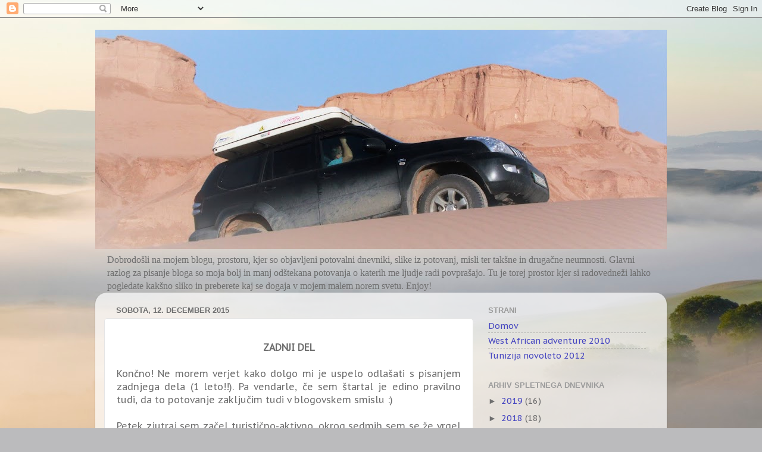

--- FILE ---
content_type: text/html; charset=UTF-8
request_url: https://pajk-cruiser.blogspot.com/2015/
body_size: 14840
content:
<!DOCTYPE html>
<html class='v2' dir='ltr' lang='sl'>
<head>
<link href='https://www.blogger.com/static/v1/widgets/335934321-css_bundle_v2.css' rel='stylesheet' type='text/css'/>
<meta content='width=1100' name='viewport'/>
<meta content='text/html; charset=UTF-8' http-equiv='Content-Type'/>
<meta content='blogger' name='generator'/>
<link href='https://pajk-cruiser.blogspot.com/favicon.ico' rel='icon' type='image/x-icon'/>
<link href='http://pajk-cruiser.blogspot.com/2015/' rel='canonical'/>
<link rel="alternate" type="application/atom+xml" title="www.pajk-cruiser.blogspot.com - Atom" href="https://pajk-cruiser.blogspot.com/feeds/posts/default" />
<link rel="alternate" type="application/rss+xml" title="www.pajk-cruiser.blogspot.com - RSS" href="https://pajk-cruiser.blogspot.com/feeds/posts/default?alt=rss" />
<link rel="service.post" type="application/atom+xml" title="www.pajk-cruiser.blogspot.com - Atom" href="https://www.blogger.com/feeds/2077870696431474979/posts/default" />
<!--Can't find substitution for tag [blog.ieCssRetrofitLinks]-->
<meta content='http://pajk-cruiser.blogspot.com/2015/' property='og:url'/>
<meta content='www.pajk-cruiser.blogspot.com' property='og:title'/>
<meta content='' property='og:description'/>
<title>www.pajk-cruiser.blogspot.com: 2015</title>
<style type='text/css'>@font-face{font-family:'PT Sans Caption';font-style:normal;font-weight:400;font-display:swap;src:url(//fonts.gstatic.com/s/ptsanscaption/v20/0FlMVP6Hrxmt7-fsUFhlFXNIlpcadw_xYS2ix0YK.woff2)format('woff2');unicode-range:U+0460-052F,U+1C80-1C8A,U+20B4,U+2DE0-2DFF,U+A640-A69F,U+FE2E-FE2F;}@font-face{font-family:'PT Sans Caption';font-style:normal;font-weight:400;font-display:swap;src:url(//fonts.gstatic.com/s/ptsanscaption/v20/0FlMVP6Hrxmt7-fsUFhlFXNIlpcafg_xYS2ix0YK.woff2)format('woff2');unicode-range:U+0301,U+0400-045F,U+0490-0491,U+04B0-04B1,U+2116;}@font-face{font-family:'PT Sans Caption';font-style:normal;font-weight:400;font-display:swap;src:url(//fonts.gstatic.com/s/ptsanscaption/v20/0FlMVP6Hrxmt7-fsUFhlFXNIlpcadA_xYS2ix0YK.woff2)format('woff2');unicode-range:U+0100-02BA,U+02BD-02C5,U+02C7-02CC,U+02CE-02D7,U+02DD-02FF,U+0304,U+0308,U+0329,U+1D00-1DBF,U+1E00-1E9F,U+1EF2-1EFF,U+2020,U+20A0-20AB,U+20AD-20C0,U+2113,U+2C60-2C7F,U+A720-A7FF;}@font-face{font-family:'PT Sans Caption';font-style:normal;font-weight:400;font-display:swap;src:url(//fonts.gstatic.com/s/ptsanscaption/v20/0FlMVP6Hrxmt7-fsUFhlFXNIlpcaeg_xYS2ixw.woff2)format('woff2');unicode-range:U+0000-00FF,U+0131,U+0152-0153,U+02BB-02BC,U+02C6,U+02DA,U+02DC,U+0304,U+0308,U+0329,U+2000-206F,U+20AC,U+2122,U+2191,U+2193,U+2212,U+2215,U+FEFF,U+FFFD;}</style>
<style id='page-skin-1' type='text/css'><!--
/*-----------------------------------------------
Blogger Template Style
Name:     Picture Window
Designer: Blogger
URL:      www.blogger.com
----------------------------------------------- */
/* Content
----------------------------------------------- */
body {
font: normal normal 16px PT Sans Caption;
color: #6f6f6f;
background: #BBBBBD url(//themes.googleusercontent.com/image?id=0BwVBOzw_-hbMMjI1YjA3MmMtZmIzZi00ZGZiLTk2MDItMDI5YjEyZWYyNDNk) no-repeat fixed top center /* Credit: wingmar (http://www.istockphoto.com/googleimages.php?id=3501457&platform=blogger) */;
}
html body .region-inner {
min-width: 0;
max-width: 100%;
width: auto;
}
.content-outer {
font-size: 90%;
}
a:link {
text-decoration:none;
color: #4747c1;
}
a:visited {
text-decoration:none;
color: #7e7ed4;
}
a:hover {
text-decoration:underline;
color: #5361ff;
}
.content-outer {
background: transparent none repeat scroll top left;
-moz-border-radius: 0;
-webkit-border-radius: 0;
-goog-ms-border-radius: 0;
border-radius: 0;
-moz-box-shadow: 0 0 0 rgba(0, 0, 0, .15);
-webkit-box-shadow: 0 0 0 rgba(0, 0, 0, .15);
-goog-ms-box-shadow: 0 0 0 rgba(0, 0, 0, .15);
box-shadow: 0 0 0 rgba(0, 0, 0, .15);
margin: 20px auto;
}
.content-inner {
padding: 0;
}
/* Header
----------------------------------------------- */
.header-outer {
background: rgba(108, 108, 108, 0) none repeat-x scroll top left;
_background-image: none;
color: #ffffff;
-moz-border-radius: 0;
-webkit-border-radius: 0;
-goog-ms-border-radius: 0;
border-radius: 0;
}
.Header img, .Header #header-inner {
-moz-border-radius: 0;
-webkit-border-radius: 0;
-goog-ms-border-radius: 0;
border-radius: 0;
}
.header-inner .Header .titlewrapper,
.header-inner .Header .descriptionwrapper {
padding-left: 0;
padding-right: 0;
}
.Header h1 {
font: normal normal 36px Arial, Tahoma, Helvetica, FreeSans, sans-serif;
text-shadow: 1px 1px 3px rgba(0, 0, 0, 0.3);
}
.Header h1 a {
color: #ffffff;
}
.Header .description {
font-size: 130%;
}
/* Tabs
----------------------------------------------- */
.tabs-inner {
margin: .5em 20px 0;
padding: 0;
}
.tabs-inner .section {
margin: 0;
}
.tabs-inner .widget ul {
padding: 0;
background: rgba(108, 108, 108, 0) none repeat scroll bottom;
-moz-border-radius: 0;
-webkit-border-radius: 0;
-goog-ms-border-radius: 0;
border-radius: 0;
}
.tabs-inner .widget li {
border: none;
}
.tabs-inner .widget li a {
display: inline-block;
padding: .5em 1em;
margin-right: .25em;
color: #ffffff;
font: normal normal 15px Arial, Tahoma, Helvetica, FreeSans, sans-serif;
-moz-border-radius: 10px 10px 0 0;
-webkit-border-top-left-radius: 10px;
-webkit-border-top-right-radius: 10px;
-goog-ms-border-radius: 10px 10px 0 0;
border-radius: 10px 10px 0 0;
background: transparent url(https://resources.blogblog.com/blogblog/data/1kt/transparent/black50.png) repeat scroll top left;
border-right: 1px solid rgba(108, 108, 108, 0);
}
.tabs-inner .widget li:first-child a {
padding-left: 1.25em;
-moz-border-radius-topleft: 10px;
-moz-border-radius-bottomleft: 0;
-webkit-border-top-left-radius: 10px;
-webkit-border-bottom-left-radius: 0;
-goog-ms-border-top-left-radius: 10px;
-goog-ms-border-bottom-left-radius: 0;
border-top-left-radius: 10px;
border-bottom-left-radius: 0;
}
.tabs-inner .widget li.selected a,
.tabs-inner .widget li a:hover {
position: relative;
z-index: 1;
background: rgba(108, 108, 108, 0) url(https://resources.blogblog.com/blogblog/data/1kt/transparent/white80.png) repeat scroll bottom;
color: #955331;
-moz-box-shadow: 0 0 3px rgba(0, 0, 0, .15);
-webkit-box-shadow: 0 0 3px rgba(0, 0, 0, .15);
-goog-ms-box-shadow: 0 0 3px rgba(0, 0, 0, .15);
box-shadow: 0 0 3px rgba(0, 0, 0, .15);
}
/* Headings
----------------------------------------------- */
h2 {
font: bold normal 13px Arial, Tahoma, Helvetica, FreeSans, sans-serif;
text-transform: uppercase;
color: #9b9b9b;
margin: .5em 0;
}
/* Main
----------------------------------------------- */
.main-outer {
background: transparent url(https://resources.blogblog.com/blogblog/data/1kt/transparent/white80.png) repeat scroll top left;
-moz-border-radius: 20px 20px 0 0;
-webkit-border-top-left-radius: 20px;
-webkit-border-top-right-radius: 20px;
-webkit-border-bottom-left-radius: 0;
-webkit-border-bottom-right-radius: 0;
-goog-ms-border-radius: 20px 20px 0 0;
border-radius: 20px 20px 0 0;
-moz-box-shadow: 0 1px 3px rgba(0, 0, 0, .15);
-webkit-box-shadow: 0 1px 3px rgba(0, 0, 0, .15);
-goog-ms-box-shadow: 0 1px 3px rgba(0, 0, 0, .15);
box-shadow: 0 1px 3px rgba(0, 0, 0, .15);
}
.main-inner {
padding: 15px 20px 20px;
}
.main-inner .column-center-inner {
padding: 0 0;
}
.main-inner .column-left-inner {
padding-left: 0;
}
.main-inner .column-right-inner {
padding-right: 0;
}
/* Posts
----------------------------------------------- */
h3.post-title {
margin: 0;
font: normal bold 18px Arial, Tahoma, Helvetica, FreeSans, sans-serif;
}
.comments h4 {
margin: 1em 0 0;
font: normal bold 18px Arial, Tahoma, Helvetica, FreeSans, sans-serif;
}
.date-header span {
color: #6f6f6f;
}
.post-outer {
background-color: #ffffff;
border: solid 1px #e5e5e5;
-moz-border-radius: 5px;
-webkit-border-radius: 5px;
border-radius: 5px;
-goog-ms-border-radius: 5px;
padding: 15px 20px;
margin: 0 -20px 20px;
}
.post-body {
line-height: 1.4;
font-size: 110%;
position: relative;
}
.post-header {
margin: 0 0 1.5em;
color: #a9a9a9;
line-height: 1.6;
}
.post-footer {
margin: .5em 0 0;
color: #a9a9a9;
line-height: 1.6;
}
#blog-pager {
font-size: 140%
}
#comments .comment-author {
padding-top: 1.5em;
border-top: dashed 1px #ccc;
border-top: dashed 1px rgba(128, 128, 128, .5);
background-position: 0 1.5em;
}
#comments .comment-author:first-child {
padding-top: 0;
border-top: none;
}
.avatar-image-container {
margin: .2em 0 0;
}
/* Comments
----------------------------------------------- */
.comments .comments-content .icon.blog-author {
background-repeat: no-repeat;
background-image: url([data-uri]);
}
.comments .comments-content .loadmore a {
border-top: 1px solid #5361ff;
border-bottom: 1px solid #5361ff;
}
.comments .continue {
border-top: 2px solid #5361ff;
}
/* Widgets
----------------------------------------------- */
.widget ul, .widget #ArchiveList ul.flat {
padding: 0;
list-style: none;
}
.widget ul li, .widget #ArchiveList ul.flat li {
border-top: dashed 1px #ccc;
border-top: dashed 1px rgba(128, 128, 128, .5);
}
.widget ul li:first-child, .widget #ArchiveList ul.flat li:first-child {
border-top: none;
}
.widget .post-body ul {
list-style: disc;
}
.widget .post-body ul li {
border: none;
}
/* Footer
----------------------------------------------- */
.footer-outer {
color:#d5d5d5;
background: transparent url(https://resources.blogblog.com/blogblog/data/1kt/transparent/black50.png) repeat scroll top left;
-moz-border-radius: 0 0 20px 20px;
-webkit-border-top-left-radius: 0;
-webkit-border-top-right-radius: 0;
-webkit-border-bottom-left-radius: 20px;
-webkit-border-bottom-right-radius: 20px;
-goog-ms-border-radius: 0 0 20px 20px;
border-radius: 0 0 20px 20px;
-moz-box-shadow: 0 1px 3px rgba(0, 0, 0, .15);
-webkit-box-shadow: 0 1px 3px rgba(0, 0, 0, .15);
-goog-ms-box-shadow: 0 1px 3px rgba(0, 0, 0, .15);
box-shadow: 0 1px 3px rgba(0, 0, 0, .15);
}
.footer-inner {
padding: 10px 20px 20px;
}
.footer-outer a {
color: #aab1f0;
}
.footer-outer a:visited {
color: #948cf0;
}
.footer-outer a:hover {
color: #5361ff;
}
.footer-outer .widget h2 {
color: #b7b7b7;
}
/* Mobile
----------------------------------------------- */
html body.mobile {
height: auto;
}
html body.mobile {
min-height: 480px;
background-size: 100% auto;
}
.mobile .body-fauxcolumn-outer {
background: transparent none repeat scroll top left;
}
html .mobile .mobile-date-outer, html .mobile .blog-pager {
border-bottom: none;
background: transparent url(https://resources.blogblog.com/blogblog/data/1kt/transparent/white80.png) repeat scroll top left;
margin-bottom: 10px;
}
.mobile .date-outer {
background: transparent url(https://resources.blogblog.com/blogblog/data/1kt/transparent/white80.png) repeat scroll top left;
}
.mobile .header-outer, .mobile .main-outer,
.mobile .post-outer, .mobile .footer-outer {
-moz-border-radius: 0;
-webkit-border-radius: 0;
-goog-ms-border-radius: 0;
border-radius: 0;
}
.mobile .content-outer,
.mobile .main-outer,
.mobile .post-outer {
background: inherit;
border: none;
}
.mobile .content-outer {
font-size: 100%;
}
.mobile-link-button {
background-color: #4747c1;
}
.mobile-link-button a:link, .mobile-link-button a:visited {
color: #ffffff;
}
.mobile-index-contents {
color: #6f6f6f;
}
.mobile .tabs-inner .PageList .widget-content {
background: rgba(108, 108, 108, 0) url(https://resources.blogblog.com/blogblog/data/1kt/transparent/white80.png) repeat scroll bottom;
color: #955331;
}
.mobile .tabs-inner .PageList .widget-content .pagelist-arrow {
border-left: 1px solid rgba(108, 108, 108, 0);
}

--></style>
<style id='template-skin-1' type='text/css'><!--
body {
min-width: 960px;
}
.content-outer, .content-fauxcolumn-outer, .region-inner {
min-width: 960px;
max-width: 960px;
_width: 960px;
}
.main-inner .columns {
padding-left: 0;
padding-right: 310px;
}
.main-inner .fauxcolumn-center-outer {
left: 0;
right: 310px;
/* IE6 does not respect left and right together */
_width: expression(this.parentNode.offsetWidth -
parseInt("0") -
parseInt("310px") + 'px');
}
.main-inner .fauxcolumn-left-outer {
width: 0;
}
.main-inner .fauxcolumn-right-outer {
width: 310px;
}
.main-inner .column-left-outer {
width: 0;
right: 100%;
margin-left: -0;
}
.main-inner .column-right-outer {
width: 310px;
margin-right: -310px;
}
#layout {
min-width: 0;
}
#layout .content-outer {
min-width: 0;
width: 800px;
}
#layout .region-inner {
min-width: 0;
width: auto;
}
body#layout div.add_widget {
padding: 8px;
}
body#layout div.add_widget a {
margin-left: 32px;
}
--></style>
<style>
    body {background-image:url(\/\/themes.googleusercontent.com\/image?id=0BwVBOzw_-hbMMjI1YjA3MmMtZmIzZi00ZGZiLTk2MDItMDI5YjEyZWYyNDNk);}
    
@media (max-width: 200px) { body {background-image:url(\/\/themes.googleusercontent.com\/image?id=0BwVBOzw_-hbMMjI1YjA3MmMtZmIzZi00ZGZiLTk2MDItMDI5YjEyZWYyNDNk&options=w200);}}
@media (max-width: 400px) and (min-width: 201px) { body {background-image:url(\/\/themes.googleusercontent.com\/image?id=0BwVBOzw_-hbMMjI1YjA3MmMtZmIzZi00ZGZiLTk2MDItMDI5YjEyZWYyNDNk&options=w400);}}
@media (max-width: 800px) and (min-width: 401px) { body {background-image:url(\/\/themes.googleusercontent.com\/image?id=0BwVBOzw_-hbMMjI1YjA3MmMtZmIzZi00ZGZiLTk2MDItMDI5YjEyZWYyNDNk&options=w800);}}
@media (max-width: 1200px) and (min-width: 801px) { body {background-image:url(\/\/themes.googleusercontent.com\/image?id=0BwVBOzw_-hbMMjI1YjA3MmMtZmIzZi00ZGZiLTk2MDItMDI5YjEyZWYyNDNk&options=w1200);}}
/* Last tag covers anything over one higher than the previous max-size cap. */
@media (min-width: 1201px) { body {background-image:url(\/\/themes.googleusercontent.com\/image?id=0BwVBOzw_-hbMMjI1YjA3MmMtZmIzZi00ZGZiLTk2MDItMDI5YjEyZWYyNDNk&options=w1600);}}
  </style>
<link href='https://www.blogger.com/dyn-css/authorization.css?targetBlogID=2077870696431474979&amp;zx=40dbe013-4948-4af9-a6be-38d1f5ecfe39' media='none' onload='if(media!=&#39;all&#39;)media=&#39;all&#39;' rel='stylesheet'/><noscript><link href='https://www.blogger.com/dyn-css/authorization.css?targetBlogID=2077870696431474979&amp;zx=40dbe013-4948-4af9-a6be-38d1f5ecfe39' rel='stylesheet'/></noscript>
<meta name='google-adsense-platform-account' content='ca-host-pub-1556223355139109'/>
<meta name='google-adsense-platform-domain' content='blogspot.com'/>

</head>
<body class='loading variant-open'>
<div class='navbar section' id='navbar' name='Vrstica za krmarjenje'><div class='widget Navbar' data-version='1' id='Navbar1'><script type="text/javascript">
    function setAttributeOnload(object, attribute, val) {
      if(window.addEventListener) {
        window.addEventListener('load',
          function(){ object[attribute] = val; }, false);
      } else {
        window.attachEvent('onload', function(){ object[attribute] = val; });
      }
    }
  </script>
<div id="navbar-iframe-container"></div>
<script type="text/javascript" src="https://apis.google.com/js/platform.js"></script>
<script type="text/javascript">
      gapi.load("gapi.iframes:gapi.iframes.style.bubble", function() {
        if (gapi.iframes && gapi.iframes.getContext) {
          gapi.iframes.getContext().openChild({
              url: 'https://www.blogger.com/navbar/2077870696431474979?origin\x3dhttps://pajk-cruiser.blogspot.com',
              where: document.getElementById("navbar-iframe-container"),
              id: "navbar-iframe"
          });
        }
      });
    </script><script type="text/javascript">
(function() {
var script = document.createElement('script');
script.type = 'text/javascript';
script.src = '//pagead2.googlesyndication.com/pagead/js/google_top_exp.js';
var head = document.getElementsByTagName('head')[0];
if (head) {
head.appendChild(script);
}})();
</script>
</div></div>
<div class='body-fauxcolumns'>
<div class='fauxcolumn-outer body-fauxcolumn-outer'>
<div class='cap-top'>
<div class='cap-left'></div>
<div class='cap-right'></div>
</div>
<div class='fauxborder-left'>
<div class='fauxborder-right'></div>
<div class='fauxcolumn-inner'>
</div>
</div>
<div class='cap-bottom'>
<div class='cap-left'></div>
<div class='cap-right'></div>
</div>
</div>
</div>
<div class='content'>
<div class='content-fauxcolumns'>
<div class='fauxcolumn-outer content-fauxcolumn-outer'>
<div class='cap-top'>
<div class='cap-left'></div>
<div class='cap-right'></div>
</div>
<div class='fauxborder-left'>
<div class='fauxborder-right'></div>
<div class='fauxcolumn-inner'>
</div>
</div>
<div class='cap-bottom'>
<div class='cap-left'></div>
<div class='cap-right'></div>
</div>
</div>
</div>
<div class='content-outer'>
<div class='content-cap-top cap-top'>
<div class='cap-left'></div>
<div class='cap-right'></div>
</div>
<div class='fauxborder-left content-fauxborder-left'>
<div class='fauxborder-right content-fauxborder-right'></div>
<div class='content-inner'>
<header>
<div class='header-outer'>
<div class='header-cap-top cap-top'>
<div class='cap-left'></div>
<div class='cap-right'></div>
</div>
<div class='fauxborder-left header-fauxborder-left'>
<div class='fauxborder-right header-fauxborder-right'></div>
<div class='region-inner header-inner'>
<div class='header section' id='header' name='Glava'><div class='widget Header' data-version='1' id='Header1'>
<div id='header-inner'>
<a href='https://pajk-cruiser.blogspot.com/' style='display: block'>
<img alt='www.pajk-cruiser.blogspot.com' height='369px; ' id='Header1_headerimg' src='https://blogger.googleusercontent.com/img/b/R29vZ2xl/AVvXsEhbbzAElrLGldjbBYbtgd4Ns_3bzaRjqZDx7h3NzBkgKbmqaDSVWCHlBuTmQ-JX-nKIPdfvafTax_p5yYK4HvZrQkNMqxFUETtnWTd8T5wQhJv4HFNW-AU20YhYacFc_s-AS9c6qhtPEXZL/s960/IMG_1864+%25282%2529.JPG' style='display: block' width='960px; '/>
</a>
</div>
</div></div>
</div>
</div>
<div class='header-cap-bottom cap-bottom'>
<div class='cap-left'></div>
<div class='cap-right'></div>
</div>
</div>
</header>
<div class='tabs-outer'>
<div class='tabs-cap-top cap-top'>
<div class='cap-left'></div>
<div class='cap-right'></div>
</div>
<div class='fauxborder-left tabs-fauxborder-left'>
<div class='fauxborder-right tabs-fauxborder-right'></div>
<div class='region-inner tabs-inner'>
<div class='tabs section' id='crosscol' name='Območje vseh stolpcev'><div class='widget Text' data-version='1' id='Text1'>
<h2 class='title'>Welcome</h2>
<div class='widget-content'>
<span style="  ;font-family:'Times New Roman';font-size:medium;">Dobrodošli na mojem blogu, prostoru, kjer so objavljeni potovalni dnevniki, slike iz potovanj, misli ter takšne in drugačne neumnosti. Glavni razlog za pisanje bloga so moja bolj in manj odštekana potovanja o katerih me ljudje radi povprašajo. Tu je torej prostor kjer si radovedneži lahko pogledate kakšno sliko in preberete kaj se dogaja v mojem malem norem svetu. Enjoy!</span>
</div>
<div class='clear'></div>
</div></div>
<div class='tabs no-items section' id='crosscol-overflow' name='Cross-Column 2'></div>
</div>
</div>
<div class='tabs-cap-bottom cap-bottom'>
<div class='cap-left'></div>
<div class='cap-right'></div>
</div>
</div>
<div class='main-outer'>
<div class='main-cap-top cap-top'>
<div class='cap-left'></div>
<div class='cap-right'></div>
</div>
<div class='fauxborder-left main-fauxborder-left'>
<div class='fauxborder-right main-fauxborder-right'></div>
<div class='region-inner main-inner'>
<div class='columns fauxcolumns'>
<div class='fauxcolumn-outer fauxcolumn-center-outer'>
<div class='cap-top'>
<div class='cap-left'></div>
<div class='cap-right'></div>
</div>
<div class='fauxborder-left'>
<div class='fauxborder-right'></div>
<div class='fauxcolumn-inner'>
</div>
</div>
<div class='cap-bottom'>
<div class='cap-left'></div>
<div class='cap-right'></div>
</div>
</div>
<div class='fauxcolumn-outer fauxcolumn-left-outer'>
<div class='cap-top'>
<div class='cap-left'></div>
<div class='cap-right'></div>
</div>
<div class='fauxborder-left'>
<div class='fauxborder-right'></div>
<div class='fauxcolumn-inner'>
</div>
</div>
<div class='cap-bottom'>
<div class='cap-left'></div>
<div class='cap-right'></div>
</div>
</div>
<div class='fauxcolumn-outer fauxcolumn-right-outer'>
<div class='cap-top'>
<div class='cap-left'></div>
<div class='cap-right'></div>
</div>
<div class='fauxborder-left'>
<div class='fauxborder-right'></div>
<div class='fauxcolumn-inner'>
</div>
</div>
<div class='cap-bottom'>
<div class='cap-left'></div>
<div class='cap-right'></div>
</div>
</div>
<!-- corrects IE6 width calculation -->
<div class='columns-inner'>
<div class='column-center-outer'>
<div class='column-center-inner'>
<div class='main section' id='main' name='Glavna'><div class='widget Blog' data-version='1' id='Blog1'>
<div class='blog-posts hfeed'>

          <div class="date-outer">
        
<h2 class='date-header'><span>sobota, 12. december 2015</span></h2>

          <div class="date-posts">
        
<div class='post-outer'>
<div class='post hentry uncustomized-post-template' itemprop='blogPost' itemscope='itemscope' itemtype='http://schema.org/BlogPosting'>
<meta content='https://blogger.googleusercontent.com/img/b/R29vZ2xl/AVvXsEjgOnjTmwLCdJyZv9QwNwvvSX_vEjvX07DwkeK-3eC3Qwy7Ea2FEGe3LkudGqhqYB3nLgrseLqt9QPW247VePhgLRBl5imlMt17dvvJtL6sDAgxmDsivNI5mWhEakfQi6yIcjiv6gA6k4_M/s320/IMG_1620.JPG' itemprop='image_url'/>
<meta content='2077870696431474979' itemprop='blogId'/>
<meta content='4379332214468175540' itemprop='postId'/>
<a name='4379332214468175540'></a>
<div class='post-header'>
<div class='post-header-line-1'></div>
</div>
<div class='post-body entry-content' id='post-body-4379332214468175540' itemprop='description articleBody'>
<div dir="ltr" style="text-align: left;" trbidi="on">
<div style="text-align: justify;">
<h4 style="text-align: center;">
<b>ZADNJI DEL</b></h4>
</div>
<div style="text-align: justify;">
<br /></div>
<div style="text-align: justify;">
Končno! Ne morem verjet kako dolgo mi je uspelo odlašati s pisanjem zadnjega dela (1 leto!!). Pa vendarle, če sem štartal je edino pravilno tudi, da to potovanje zaključim tudi v blogovskem smislu :)</div>
<div style="text-align: justify;">
<br /></div>
<div style="text-align: justify;">
Petek zjutraj sem začel turistično-aktivno. okrog sedmih sem se že vrgel pokonci in se povzpel na vrh hostla na zajtrk in prečudovit razgled na mesto. Čudovit sončen dan mi je vlil en čeber avanturistično energije. Na recepciji sem dobil kratka navodila o poti do središča sveta (Mitad el Mundo). Eno zelo turistično središče le nekaj kilometrov severno iz mesta, ki leži na ekvatorju. Po slabi uri vožnje z mestnim in lokalnim avtobusom sem prispel do turistične bombe. muzeji, trgovine, turistični avtobusi in turisti iz celega sveta. fuj-fej-fuj, (pogrešam amazonski gozd)! A kljub vsemu, če sem že v Ekvadorju bi bila prava sramota ne obiskati linije kjer poteka črta ekvatorja. Eden izmed muzeje je še posebej priporočan kjer vodič pokaže nemalo eksperimentov, ki kažejo na unikatnost ekvatorske linije: hoja po ravni črti v miže je zaradi privlačnosti severnega in južnega magnetnega polja nemogoča. Prav tako na ekvatorialni črti odtok ne povzroča vrtinca v levo ali desno smer. Teh poizkusov je bilo veliko, Zanimiva je bila tudi sončna ura, katera mora biti pokončna in deluje le pol leta. pol leta sonce namreč sveti iz severa, in pol leta iz juga (malenkostna razlika).<br />
<br /></div>
<div style="text-align: justify;">
<div class="separator" style="clear: both; text-align: center;">
<a href="https://blogger.googleusercontent.com/img/b/R29vZ2xl/AVvXsEjgOnjTmwLCdJyZv9QwNwvvSX_vEjvX07DwkeK-3eC3Qwy7Ea2FEGe3LkudGqhqYB3nLgrseLqt9QPW247VePhgLRBl5imlMt17dvvJtL6sDAgxmDsivNI5mWhEakfQi6yIcjiv6gA6k4_M/s1600/IMG_1620.JPG" imageanchor="1" style="margin-left: 1em; margin-right: 1em;"><img border="0" height="213" src="https://blogger.googleusercontent.com/img/b/R29vZ2xl/AVvXsEjgOnjTmwLCdJyZv9QwNwvvSX_vEjvX07DwkeK-3eC3Qwy7Ea2FEGe3LkudGqhqYB3nLgrseLqt9QPW247VePhgLRBl5imlMt17dvvJtL6sDAgxmDsivNI5mWhEakfQi6yIcjiv6gA6k4_M/s320/IMG_1620.JPG" width="320" /></a></div>
<br />
<div class="separator" style="clear: both; text-align: center;">
</div>
</div>
<div style="text-align: justify;">
Ko sem se namuzejal in sprehodil po vročem soncu sem se odločil za drzni korak. Končno sem našel gostilno z morskimi prašički (Guinean pigs), ki so nekakšna specialiteta v Andih. niso slabi, sam mal premal mesa je na njih (obed je potem pravzaprav eno veliko obiranje kosti).&nbsp;</div>
<div style="text-align: justify;">
<div class="separator" style="clear: both; text-align: center;">
<a href="https://blogger.googleusercontent.com/img/b/R29vZ2xl/AVvXsEi2qMbsUbquWrLTLMBuRCBIK2_ZAdZ6-854Ct7t9-y73isAAQm9Gv4_SK6Puy5e9UawseXOdH0nZ8WjeGyx4U5CT2GYJ5nFrB3PrwAGZY-e-v6ZQYInq3M3QzEcHp5yWZ4VMy34v703Y2Rb/s1600/IMG_1654.JPG" imageanchor="1" style="margin-left: 1em; margin-right: 1em;"><img border="0" height="213" src="https://blogger.googleusercontent.com/img/b/R29vZ2xl/AVvXsEi2qMbsUbquWrLTLMBuRCBIK2_ZAdZ6-854Ct7t9-y73isAAQm9Gv4_SK6Puy5e9UawseXOdH0nZ8WjeGyx4U5CT2GYJ5nFrB3PrwAGZY-e-v6ZQYInq3M3QzEcHp5yWZ4VMy34v703Y2Rb/s320/IMG_1654.JPG" width="320" /></a></div>
<br /></div>
<div style="text-align: justify;">
Okrog tretje ure sem se pripeljal nazaj v mesto, s tem pa sem imel še ravno zadosti časa, da sem raziskal mestno jedro in njegove lepote. Na poti proti hostlu sem se ustavil še pri nekaj turističnih agencijah, saj sem si močno želel ekšpidicije vzpona pod enega najvišje ležečih aktivnih vulkanov v Ekvadorju. Z malce sreče sem se dogovoril za ugoden trip na Cotopaxi. Prevoz z Toyoto Land Cruiser 80, mala ekipa 4 oseb, ogled muzeja, zajtrk, kosilo, in &nbsp;pa kolesarjenje po kolovozu iz zadnje postaje vulkana navzdol. super!<br />
<div class="separator" style="clear: both; text-align: center;">
</div>
<br />
Trip je bil dogovorjen za nedeljo. Celo soboto sem tako načrtoval za ogled največje tržnice v Južni Ameriki. V petek zvečer se je začel Quito festival, zato smo s popotniki iz hostla skupaj spili nekaj piv na terasi nato pa užival lokalni orkester na glavnem trgu v mestu. Super!<br />
<br />
V soboto smo zaradi narave tržnice in dolge poti začeli relativno zgodaj, v množini govorim ker sem prejšnji večer spoznal še dve dekleti in enega fanta, ki so bili prav tako namenjeni na tržnico. Po zajtrku nas je čakalo 4 ure vožnje do mesta Otovalo.<br />
<br />
Otovalo market je bil zares fantastičen. Lonely Planet pravi, da je to največja tržnica v Južni Ameriki. Malo mesto postane enkrat tedensko center dogajanja. na vseh ulicah so stojnice, V vsakem predelu mesta se prodajajo različne stvari. Od zelenjavnega in sadnega dela do prodaje živali, preprog, že pripravljene hrane, oblačil, second-hand izdelkov, itd. itd. Ker se je potovanje bližalo h koncu je bila to odlična priložnost za nakup darilc. Tržnica oziroma cel Ekvador je poznan po produktih iz volne Alpace (neke svoje sorte križanc med ovco in lamo). Tako sem kupil nekaj dek, kap, šalov ipd.<br />
<br />
<table align="center" cellpadding="0" cellspacing="0" class="tr-caption-container" style="margin-left: auto; margin-right: auto; text-align: center;"><tbody>
<tr><td style="text-align: center;"><a href="https://blogger.googleusercontent.com/img/b/R29vZ2xl/AVvXsEhk1fqH8UgPlH1b-uCsbrDmfOqxqj8K02Bh4Wxq8aEQrzS0U1gp5zE77hsroUWoVLxyYRaobsHNXURbSSan1MK8GopOe5oPnHWpSSKjfPiAeQH3zixyGJmqOuqYojnrxfeA4HbFsJItHUEq/s1600/IMG_1697.JPG" imageanchor="1" style="margin-left: auto; margin-right: auto;"><img border="0" height="320" src="https://blogger.googleusercontent.com/img/b/R29vZ2xl/AVvXsEhk1fqH8UgPlH1b-uCsbrDmfOqxqj8K02Bh4Wxq8aEQrzS0U1gp5zE77hsroUWoVLxyYRaobsHNXURbSSan1MK8GopOe5oPnHWpSSKjfPiAeQH3zixyGJmqOuqYojnrxfeA4HbFsJItHUEq/s320/IMG_1697.JPG" width="213" /></a></td></tr>
<tr><td class="tr-caption" style="text-align: center;">Dolgo barantanje in na koncu win-win situacija :)</td></tr>
</tbody></table>
<br />
<div class="separator" style="clear: both; text-align: center;">
<a href="https://blogger.googleusercontent.com/img/b/R29vZ2xl/AVvXsEjp53hc_z73Zed4n9slCoo6yCS9cVajb_JH5HHgGdO8T5a_yxz6QjtZQfWeLwOu0et7rUZ9Wq3p73HzeffHu7lO0PCxkA9mEbqBHvVDP8rOmyxz_LhZWRQeBRbcwUMx7_cgpQYXKjQFtVfs/s1600/IMG_1705.JPG" imageanchor="1" style="margin-left: 1em; margin-right: 1em;"><img border="0" height="213" src="https://blogger.googleusercontent.com/img/b/R29vZ2xl/AVvXsEjp53hc_z73Zed4n9slCoo6yCS9cVajb_JH5HHgGdO8T5a_yxz6QjtZQfWeLwOu0et7rUZ9Wq3p73HzeffHu7lO0PCxkA9mEbqBHvVDP8rOmyxz_LhZWRQeBRbcwUMx7_cgpQYXKjQFtVfs/s320/IMG_1705.JPG" width="320" /></a></div>
<br />
<br />
Dan je šel hitro mimo, tako sem večer izkoristil za pakiranje, saj smo zjutraj zgodaj vstali in se napokali v legendarno Cruiserco in jo švignili proti enemu najvišje ležečih in najbolj nevarnih vulkanov na svetu - COTOPAXI.<br />
<br />
<table align="center" cellpadding="0" cellspacing="0" class="tr-caption-container" style="margin-left: auto; margin-right: auto; text-align: center;"><tbody>
<tr><td style="text-align: center;"><a href="https://blogger.googleusercontent.com/img/b/R29vZ2xl/AVvXsEhQmLX6pLC0aITsmsau3cSXlQsSvneSQbleDdVEXIvMOB-InPYMvuQFLGRkP11Eb3kOfRn-2xBCAfbdI0PQW7giZEtpSwU2qZdMRyHdrjxsus4RVBaFlYgyIqecCTF8v76feipRChlRHop6/s1600/IMG_1828.JPG" imageanchor="1" style="margin-left: auto; margin-right: auto;"><img border="0" height="213" src="https://blogger.googleusercontent.com/img/b/R29vZ2xl/AVvXsEhQmLX6pLC0aITsmsau3cSXlQsSvneSQbleDdVEXIvMOB-InPYMvuQFLGRkP11Eb3kOfRn-2xBCAfbdI0PQW7giZEtpSwU2qZdMRyHdrjxsus4RVBaFlYgyIqecCTF8v76feipRChlRHop6/s320/IMG_1828.JPG" width="320" /></a></td></tr>
<tr><td class="tr-caption" style="text-align: center;">Divja toyota in na levi zadaj divji konji</td></tr>
</tbody></table>
Na poti smo se ustavili najprej na zajtrku, potem pa še v majhnem muzeju na pol poti navkreber, kjer smo se podučili o vulkanih in pokrajini okrog njih. Tam smo pobrali tudi lokalno vodičko. Brez posebnega vodiča vstop ni dovoljen, saj vzpenjanje na 5000m ni tako nedolžno. vsak teden umre nekaj ljudi zaradi višinske bolezni. Z vozilom smo se povzpeli na dobrih 4500m (če me spomin ne vara). Od tam naprej pa vožnja ni več mogoča zato smo pot nadaljevali peš. Med potjo smo neprestano lizali bombone iz koke in pili kokin čaj (s čimer smo blažili vplive nadmorske višine na telo). Presenetljivo nihče od naše ekipe ni preveč pehal in ga višinska ni zdelala zato smo se brez večjih težav povzpeli na nekaj &nbsp;metrov čez 5.000m (sam vulkan je visok 5.897. Dostop do vrha je bil v tem času mogoč le posebnim odpravam z veliko izkušnjam in ogromno priprav. Kmalu po moji vrnitvi pa je vulkan po približno 100 letih ponovno izbruhnil).<br />
<br />
<table align="center" cellpadding="0" cellspacing="0" class="tr-caption-container" style="margin-left: auto; margin-right: auto; text-align: center;"><tbody>
<tr><td style="text-align: center;"><a href="https://blogger.googleusercontent.com/img/b/R29vZ2xl/AVvXsEhrzc5TglsAuooKDmIneG98LjXLQLiXhqGlcy646KyelyuxrtFXpXqHR7KWct5ZAPO1jzVufou0zp6qHKp4qKUcmjCAZShNTiXUkv8af8LGS8NmBTme-QyMNOBJr7jGJZa5_efve889fBdZ/s1600/IMG_1793.JPG" imageanchor="1" style="margin-left: auto; margin-right: auto;"><img border="0" height="213" src="https://blogger.googleusercontent.com/img/b/R29vZ2xl/AVvXsEhrzc5TglsAuooKDmIneG98LjXLQLiXhqGlcy646KyelyuxrtFXpXqHR7KWct5ZAPO1jzVufou0zp6qHKp4qKUcmjCAZShNTiXUkv8af8LGS8NmBTme-QyMNOBJr7jGJZa5_efve889fBdZ/s320/IMG_1793.JPG" width="320" /></a></td></tr>
<tr><td class="tr-caption" style="text-align: center;">wuhuuu</td></tr>
</tbody></table>
<br />
<div class="separator" style="clear: both; text-align: center;">
<a href="https://blogger.googleusercontent.com/img/b/R29vZ2xl/AVvXsEjCOPhUa_v92Gdfsf0u_yf6E7frj5uZ_5niaavPm2Qe9K9MApBwLyVjQYKp6AvHMKvsnJslgJCVdYQHSnr2LBF9v_LiDO-9dsAO3Ue8si1R-lWJ-mtUket52vyZGW2FRvruRCll3yC6t7f_/s1600/IMG_1794.JPG" imageanchor="1" style="margin-left: 1em; margin-right: 1em;"><img border="0" height="213" src="https://blogger.googleusercontent.com/img/b/R29vZ2xl/AVvXsEjCOPhUa_v92Gdfsf0u_yf6E7frj5uZ_5niaavPm2Qe9K9MApBwLyVjQYKp6AvHMKvsnJslgJCVdYQHSnr2LBF9v_LiDO-9dsAO3Ue8si1R-lWJ-mtUket52vyZGW2FRvruRCll3yC6t7f_/s320/IMG_1794.JPG" width="320" /></a></div>
<br />
<br />
<br />
Ko smo se vrnili do vozila smo iz strehe sneli kolesa in se po makadamski poti počasi spustili do vznožja. Super izkušnja in odlična adrenalinska vožnja sta bila nor zaključek vrhunskega potovanja po Ekvadorju. Ko smo prišli do avtoceste sem se namreč poslovil od ekipa in odštopal nazaj proti Guayaquilu.<br />
<br />
Ker sem imel še en dan rezerve sem se ustavil še pri vulkanskem jezercu Quilotoa kjer sem prespal in se še zadnjič naužil visoookogorskega redkega zraka (3.914m nadmorske višine).<br />
<br />
<table align="center" cellpadding="0" cellspacing="0" class="tr-caption-container" style="margin-left: auto; margin-right: auto; text-align: center;"><tbody>
<tr><td style="text-align: center;"><a href="https://blogger.googleusercontent.com/img/b/R29vZ2xl/AVvXsEhvSS5iyLV7AFCjRno_zSMIa_vClQI7h1Gr6qChE8W5sTHRFXu1GRejKWEgRWxE4ifMeYZyV_nW-DOtNGFbIQXZwrrgJEIx8weHpSyslMu6hNE6jHcWnyjrnWGeEpoi7-uOZi-vYu5qUdZg/s1600/IMG_1923.JPG" imageanchor="1" style="margin-left: auto; margin-right: auto;"><img border="0" height="213" src="https://blogger.googleusercontent.com/img/b/R29vZ2xl/AVvXsEhvSS5iyLV7AFCjRno_zSMIa_vClQI7h1Gr6qChE8W5sTHRFXu1GRejKWEgRWxE4ifMeYZyV_nW-DOtNGFbIQXZwrrgJEIx8weHpSyslMu6hNE6jHcWnyjrnWGeEpoi7-uOZi-vYu5qUdZg/s320/IMG_1923.JPG" width="320" /></a></td></tr>
<tr><td class="tr-caption" style="text-align: center;">Lake Quilotoa</td></tr>
</tbody></table>
<br />
Sledil je le še zadnji dan. avtobusni transfer do mesta, poslovitev od prijateljev, dokončno pakiranje in pa dolga vožnja domov.<br />
<br />
<br />
<br /></div>
</div>
<div style='clear: both;'></div>
</div>
<div class='post-footer'>
<div class='post-footer-line post-footer-line-1'>
<span class='post-author vcard'>
Avtor
<span class='fn' itemprop='author' itemscope='itemscope' itemtype='http://schema.org/Person'>
<meta content='https://www.blogger.com/profile/16711210764505537081' itemprop='url'/>
<a class='g-profile' href='https://www.blogger.com/profile/16711210764505537081' rel='author' title='author profile'>
<span itemprop='name'>pajk</span>
</a>
</span>
</span>
<span class='post-timestamp'>
ob
<meta content='http://pajk-cruiser.blogspot.com/2015/12/zadnji-del-koncno-ne-morem-verjet-kako.html' itemprop='url'/>
<a class='timestamp-link' href='https://pajk-cruiser.blogspot.com/2015/12/zadnji-del-koncno-ne-morem-verjet-kako.html' rel='bookmark' title='permanent link'><abbr class='published' itemprop='datePublished' title='2015-12-12T11:33:00+01:00'>11:33</abbr></a>
</span>
<span class='post-comment-link'>
<a class='comment-link' href='https://pajk-cruiser.blogspot.com/2015/12/zadnji-del-koncno-ne-morem-verjet-kako.html#comment-form' onclick=''>
Ni komentarjev:
  </a>
</span>
<span class='post-icons'>
<span class='item-control blog-admin pid-1815829164'>
<a href='https://www.blogger.com/post-edit.g?blogID=2077870696431474979&postID=4379332214468175540&from=pencil' title='Urejanje objav'>
<img alt='' class='icon-action' height='18' src='https://resources.blogblog.com/img/icon18_edit_allbkg.gif' width='18'/>
</a>
</span>
</span>
<div class='post-share-buttons goog-inline-block'>
<a class='goog-inline-block share-button sb-email' href='https://www.blogger.com/share-post.g?blogID=2077870696431474979&postID=4379332214468175540&target=email' target='_blank' title='Pošlji objavo po e-pošti'><span class='share-button-link-text'>Pošlji objavo po e-pošti</span></a><a class='goog-inline-block share-button sb-blog' href='https://www.blogger.com/share-post.g?blogID=2077870696431474979&postID=4379332214468175540&target=blog' onclick='window.open(this.href, "_blank", "height=270,width=475"); return false;' target='_blank' title='BlogThis!'><span class='share-button-link-text'>BlogThis!</span></a><a class='goog-inline-block share-button sb-twitter' href='https://www.blogger.com/share-post.g?blogID=2077870696431474979&postID=4379332214468175540&target=twitter' target='_blank' title='Deli v omrežju X'><span class='share-button-link-text'>Deli v omrežju X</span></a><a class='goog-inline-block share-button sb-facebook' href='https://www.blogger.com/share-post.g?blogID=2077870696431474979&postID=4379332214468175540&target=facebook' onclick='window.open(this.href, "_blank", "height=430,width=640"); return false;' target='_blank' title='Skupna raba v storitvi Facebook'><span class='share-button-link-text'>Skupna raba v storitvi Facebook</span></a><a class='goog-inline-block share-button sb-pinterest' href='https://www.blogger.com/share-post.g?blogID=2077870696431474979&postID=4379332214468175540&target=pinterest' target='_blank' title='Deli na spletnem mestu Pinterest'><span class='share-button-link-text'>Deli na spletnem mestu Pinterest</span></a>
</div>
</div>
<div class='post-footer-line post-footer-line-2'>
<span class='post-labels'>
</span>
</div>
<div class='post-footer-line post-footer-line-3'>
<span class='post-location'>
</span>
</div>
</div>
</div>
</div>

        </div></div>
      
</div>
<div class='blog-pager' id='blog-pager'>
<span id='blog-pager-newer-link'>
<a class='blog-pager-newer-link' href='https://pajk-cruiser.blogspot.com/search?updated-max=2016-06-30T10:03:00%2B02:00&amp;max-results=7&amp;reverse-paginate=true' id='Blog1_blog-pager-newer-link' title='Novejše objave'>Novejše objave</a>
</span>
<span id='blog-pager-older-link'>
<a class='blog-pager-older-link' href='https://pajk-cruiser.blogspot.com/search?updated-max=2015-12-12T11:33:00%2B01:00&amp;max-results=7' id='Blog1_blog-pager-older-link' title='Starejše objave'>Starejše objave</a>
</span>
<a class='home-link' href='https://pajk-cruiser.blogspot.com/'>Domov</a>
</div>
<div class='clear'></div>
<div class='blog-feeds'>
<div class='feed-links'>
Naročite se na:
<a class='feed-link' href='https://pajk-cruiser.blogspot.com/feeds/posts/default' target='_blank' type='application/atom+xml'>Komentarji (Atom)</a>
</div>
</div>
</div></div>
</div>
</div>
<div class='column-left-outer'>
<div class='column-left-inner'>
<aside>
</aside>
</div>
</div>
<div class='column-right-outer'>
<div class='column-right-inner'>
<aside>
<div class='sidebar section' id='sidebar-right-1'><div class='widget PageList' data-version='1' id='PageList1'>
<h2>Strani</h2>
<div class='widget-content'>
<ul>
<li>
<a href='https://pajk-cruiser.blogspot.com/'>Domov</a>
</li>
<li>
<a href='https://pajk-cruiser.blogspot.com/p/africa-po-kopnem-do-senegala-v-treh.html'>West African adventure  2010</a>
</li>
<li>
<a href='https://pajk-cruiser.blogspot.com/p/tunizija-21.html'>Tunizija novoleto 2012</a>
</li>
</ul>
<div class='clear'></div>
</div>
</div><div class='widget BlogArchive' data-version='1' id='BlogArchive1'>
<h2>Arhiv spletnega dnevnika</h2>
<div class='widget-content'>
<div id='ArchiveList'>
<div id='BlogArchive1_ArchiveList'>
<ul class='hierarchy'>
<li class='archivedate collapsed'>
<a class='toggle' href='javascript:void(0)'>
<span class='zippy'>

        &#9658;&#160;
      
</span>
</a>
<a class='post-count-link' href='https://pajk-cruiser.blogspot.com/2019/'>
2019
</a>
<span class='post-count' dir='ltr'>(16)</span>
<ul class='hierarchy'>
<li class='archivedate collapsed'>
<a class='toggle' href='javascript:void(0)'>
<span class='zippy'>

        &#9658;&#160;
      
</span>
</a>
<a class='post-count-link' href='https://pajk-cruiser.blogspot.com/2019/04/'>
april
</a>
<span class='post-count' dir='ltr'>(14)</span>
</li>
</ul>
<ul class='hierarchy'>
<li class='archivedate collapsed'>
<a class='toggle' href='javascript:void(0)'>
<span class='zippy'>

        &#9658;&#160;
      
</span>
</a>
<a class='post-count-link' href='https://pajk-cruiser.blogspot.com/2019/03/'>
marec
</a>
<span class='post-count' dir='ltr'>(2)</span>
</li>
</ul>
</li>
</ul>
<ul class='hierarchy'>
<li class='archivedate collapsed'>
<a class='toggle' href='javascript:void(0)'>
<span class='zippy'>

        &#9658;&#160;
      
</span>
</a>
<a class='post-count-link' href='https://pajk-cruiser.blogspot.com/2018/'>
2018
</a>
<span class='post-count' dir='ltr'>(18)</span>
<ul class='hierarchy'>
<li class='archivedate collapsed'>
<a class='toggle' href='javascript:void(0)'>
<span class='zippy'>

        &#9658;&#160;
      
</span>
</a>
<a class='post-count-link' href='https://pajk-cruiser.blogspot.com/2018/05/'>
maj
</a>
<span class='post-count' dir='ltr'>(11)</span>
</li>
</ul>
<ul class='hierarchy'>
<li class='archivedate collapsed'>
<a class='toggle' href='javascript:void(0)'>
<span class='zippy'>

        &#9658;&#160;
      
</span>
</a>
<a class='post-count-link' href='https://pajk-cruiser.blogspot.com/2018/04/'>
april
</a>
<span class='post-count' dir='ltr'>(7)</span>
</li>
</ul>
</li>
</ul>
<ul class='hierarchy'>
<li class='archivedate collapsed'>
<a class='toggle' href='javascript:void(0)'>
<span class='zippy'>

        &#9658;&#160;
      
</span>
</a>
<a class='post-count-link' href='https://pajk-cruiser.blogspot.com/2016/'>
2016
</a>
<span class='post-count' dir='ltr'>(16)</span>
<ul class='hierarchy'>
<li class='archivedate collapsed'>
<a class='toggle' href='javascript:void(0)'>
<span class='zippy'>

        &#9658;&#160;
      
</span>
</a>
<a class='post-count-link' href='https://pajk-cruiser.blogspot.com/2016/07/'>
julij
</a>
<span class='post-count' dir='ltr'>(8)</span>
</li>
</ul>
<ul class='hierarchy'>
<li class='archivedate collapsed'>
<a class='toggle' href='javascript:void(0)'>
<span class='zippy'>

        &#9658;&#160;
      
</span>
</a>
<a class='post-count-link' href='https://pajk-cruiser.blogspot.com/2016/06/'>
junij
</a>
<span class='post-count' dir='ltr'>(7)</span>
</li>
</ul>
<ul class='hierarchy'>
<li class='archivedate collapsed'>
<a class='toggle' href='javascript:void(0)'>
<span class='zippy'>

        &#9658;&#160;
      
</span>
</a>
<a class='post-count-link' href='https://pajk-cruiser.blogspot.com/2016/04/'>
april
</a>
<span class='post-count' dir='ltr'>(1)</span>
</li>
</ul>
</li>
</ul>
<ul class='hierarchy'>
<li class='archivedate expanded'>
<a class='toggle' href='javascript:void(0)'>
<span class='zippy toggle-open'>

        &#9660;&#160;
      
</span>
</a>
<a class='post-count-link' href='https://pajk-cruiser.blogspot.com/2015/'>
2015
</a>
<span class='post-count' dir='ltr'>(1)</span>
<ul class='hierarchy'>
<li class='archivedate expanded'>
<a class='toggle' href='javascript:void(0)'>
<span class='zippy toggle-open'>

        &#9660;&#160;
      
</span>
</a>
<a class='post-count-link' href='https://pajk-cruiser.blogspot.com/2015/12/'>
december
</a>
<span class='post-count' dir='ltr'>(1)</span>
<ul class='posts'>
<li><a href='https://pajk-cruiser.blogspot.com/2015/12/zadnji-del-koncno-ne-morem-verjet-kako.html'>


ZADNJI DEL




Končno! Ne morem verjet kako dol...</a></li>
</ul>
</li>
</ul>
</li>
</ul>
<ul class='hierarchy'>
<li class='archivedate collapsed'>
<a class='toggle' href='javascript:void(0)'>
<span class='zippy'>

        &#9658;&#160;
      
</span>
</a>
<a class='post-count-link' href='https://pajk-cruiser.blogspot.com/2014/'>
2014
</a>
<span class='post-count' dir='ltr'>(10)</span>
<ul class='hierarchy'>
<li class='archivedate collapsed'>
<a class='toggle' href='javascript:void(0)'>
<span class='zippy'>

        &#9658;&#160;
      
</span>
</a>
<a class='post-count-link' href='https://pajk-cruiser.blogspot.com/2014/12/'>
december
</a>
<span class='post-count' dir='ltr'>(2)</span>
</li>
</ul>
<ul class='hierarchy'>
<li class='archivedate collapsed'>
<a class='toggle' href='javascript:void(0)'>
<span class='zippy'>

        &#9658;&#160;
      
</span>
</a>
<a class='post-count-link' href='https://pajk-cruiser.blogspot.com/2014/11/'>
november
</a>
<span class='post-count' dir='ltr'>(7)</span>
</li>
</ul>
<ul class='hierarchy'>
<li class='archivedate collapsed'>
<a class='toggle' href='javascript:void(0)'>
<span class='zippy'>

        &#9658;&#160;
      
</span>
</a>
<a class='post-count-link' href='https://pajk-cruiser.blogspot.com/2014/01/'>
januar
</a>
<span class='post-count' dir='ltr'>(1)</span>
</li>
</ul>
</li>
</ul>
<ul class='hierarchy'>
<li class='archivedate collapsed'>
<a class='toggle' href='javascript:void(0)'>
<span class='zippy'>

        &#9658;&#160;
      
</span>
</a>
<a class='post-count-link' href='https://pajk-cruiser.blogspot.com/2013/'>
2013
</a>
<span class='post-count' dir='ltr'>(20)</span>
<ul class='hierarchy'>
<li class='archivedate collapsed'>
<a class='toggle' href='javascript:void(0)'>
<span class='zippy'>

        &#9658;&#160;
      
</span>
</a>
<a class='post-count-link' href='https://pajk-cruiser.blogspot.com/2013/11/'>
november
</a>
<span class='post-count' dir='ltr'>(4)</span>
</li>
</ul>
<ul class='hierarchy'>
<li class='archivedate collapsed'>
<a class='toggle' href='javascript:void(0)'>
<span class='zippy'>

        &#9658;&#160;
      
</span>
</a>
<a class='post-count-link' href='https://pajk-cruiser.blogspot.com/2013/10/'>
oktober
</a>
<span class='post-count' dir='ltr'>(4)</span>
</li>
</ul>
<ul class='hierarchy'>
<li class='archivedate collapsed'>
<a class='toggle' href='javascript:void(0)'>
<span class='zippy'>

        &#9658;&#160;
      
</span>
</a>
<a class='post-count-link' href='https://pajk-cruiser.blogspot.com/2013/09/'>
september
</a>
<span class='post-count' dir='ltr'>(1)</span>
</li>
</ul>
<ul class='hierarchy'>
<li class='archivedate collapsed'>
<a class='toggle' href='javascript:void(0)'>
<span class='zippy'>

        &#9658;&#160;
      
</span>
</a>
<a class='post-count-link' href='https://pajk-cruiser.blogspot.com/2013/02/'>
februar
</a>
<span class='post-count' dir='ltr'>(1)</span>
</li>
</ul>
<ul class='hierarchy'>
<li class='archivedate collapsed'>
<a class='toggle' href='javascript:void(0)'>
<span class='zippy'>

        &#9658;&#160;
      
</span>
</a>
<a class='post-count-link' href='https://pajk-cruiser.blogspot.com/2013/01/'>
januar
</a>
<span class='post-count' dir='ltr'>(10)</span>
</li>
</ul>
</li>
</ul>
<ul class='hierarchy'>
<li class='archivedate collapsed'>
<a class='toggle' href='javascript:void(0)'>
<span class='zippy'>

        &#9658;&#160;
      
</span>
</a>
<a class='post-count-link' href='https://pajk-cruiser.blogspot.com/2012/'>
2012
</a>
<span class='post-count' dir='ltr'>(22)</span>
<ul class='hierarchy'>
<li class='archivedate collapsed'>
<a class='toggle' href='javascript:void(0)'>
<span class='zippy'>

        &#9658;&#160;
      
</span>
</a>
<a class='post-count-link' href='https://pajk-cruiser.blogspot.com/2012/12/'>
december
</a>
<span class='post-count' dir='ltr'>(9)</span>
</li>
</ul>
<ul class='hierarchy'>
<li class='archivedate collapsed'>
<a class='toggle' href='javascript:void(0)'>
<span class='zippy'>

        &#9658;&#160;
      
</span>
</a>
<a class='post-count-link' href='https://pajk-cruiser.blogspot.com/2012/11/'>
november
</a>
<span class='post-count' dir='ltr'>(9)</span>
</li>
</ul>
<ul class='hierarchy'>
<li class='archivedate collapsed'>
<a class='toggle' href='javascript:void(0)'>
<span class='zippy'>

        &#9658;&#160;
      
</span>
</a>
<a class='post-count-link' href='https://pajk-cruiser.blogspot.com/2012/10/'>
oktober
</a>
<span class='post-count' dir='ltr'>(4)</span>
</li>
</ul>
</li>
</ul>
</div>
</div>
<div class='clear'></div>
</div>
</div><div class='widget LinkList' data-version='1' id='LinkList1'>
<h2>uporabne povezave</h2>
<div class='widget-content'>
<ul>
<li><a href='http://www.bezistan.blospot.si'>ekipa BEŽISTAN I</a></li>
<li><a href='http://www.s-adventure.com/'>S - adventure</a></li>
<li><a href='http://www.nina-potuje.com/'>Nina potuje</a></li>
</ul>
<div class='clear'></div>
</div>
</div><div class='widget Stats' data-version='1' id='Stats1'>
<h2>Skupno število ogledov strani</h2>
<div class='widget-content'>
<div id='Stats1_content' style='display: none;'>
<script src='https://www.gstatic.com/charts/loader.js' type='text/javascript'></script>
<span id='Stats1_sparklinespan' style='display:inline-block; width:75px; height:30px'></span>
<span class='counter-wrapper graph-counter-wrapper' id='Stats1_totalCount'>
</span>
<div class='clear'></div>
</div>
</div>
</div></div>
<table border='0' cellpadding='0' cellspacing='0' class='section-columns columns-2'>
<tbody>
<tr>
<td class='first columns-cell'>
<div class='sidebar no-items section' id='sidebar-right-2-1'></div>
</td>
<td class='columns-cell'>
<div class='sidebar section' id='sidebar-right-2-2'><div class='widget BlogSearch' data-version='1' id='BlogSearch1'>
<h2 class='title'>Preišči ta spletni dnevnik</h2>
<div class='widget-content'>
<div id='BlogSearch1_form'>
<form action='https://pajk-cruiser.blogspot.com/search' class='gsc-search-box' target='_top'>
<table cellpadding='0' cellspacing='0' class='gsc-search-box'>
<tbody>
<tr>
<td class='gsc-input'>
<input autocomplete='off' class='gsc-input' name='q' size='10' title='search' type='text' value=''/>
</td>
<td class='gsc-search-button'>
<input class='gsc-search-button' title='search' type='submit' value='Išči'/>
</td>
</tr>
</tbody>
</table>
</form>
</div>
</div>
<div class='clear'></div>
</div></div>
</td>
</tr>
</tbody>
</table>
<div class='sidebar section' id='sidebar-right-3'><div class='widget Translate' data-version='1' id='Translate1'>
<h2 class='title'>Translate</h2>
<div id='google_translate_element'></div>
<script>
    function googleTranslateElementInit() {
      new google.translate.TranslateElement({
        pageLanguage: 'sl',
        autoDisplay: 'true',
        layout: google.translate.TranslateElement.InlineLayout.VERTICAL
      }, 'google_translate_element');
    }
  </script>
<script src='//translate.google.com/translate_a/element.js?cb=googleTranslateElementInit'></script>
<div class='clear'></div>
</div></div>
</aside>
</div>
</div>
</div>
<div style='clear: both'></div>
<!-- columns -->
</div>
<!-- main -->
</div>
</div>
<div class='main-cap-bottom cap-bottom'>
<div class='cap-left'></div>
<div class='cap-right'></div>
</div>
</div>
<footer>
<div class='footer-outer'>
<div class='footer-cap-top cap-top'>
<div class='cap-left'></div>
<div class='cap-right'></div>
</div>
<div class='fauxborder-left footer-fauxborder-left'>
<div class='fauxborder-right footer-fauxborder-right'></div>
<div class='region-inner footer-inner'>
<div class='foot no-items section' id='footer-1'></div>
<table border='0' cellpadding='0' cellspacing='0' class='section-columns columns-2'>
<tbody>
<tr>
<td class='first columns-cell'>
<div class='foot no-items section' id='footer-2-1'></div>
</td>
<td class='columns-cell'>
<div class='foot no-items section' id='footer-2-2'></div>
</td>
</tr>
</tbody>
</table>
<!-- outside of the include in order to lock Attribution widget -->
<div class='foot section' id='footer-3' name='Noga'><div class='widget Attribution' data-version='1' id='Attribution1'>
<div class='widget-content' style='text-align: center;'>
Tema Okvir slike. Avtor slik v temi: <a href='http://www.istockphoto.com/googleimages.php?id=3501457&platform=blogger&langregion=sl' target='_blank'>wingmar</a>. Zagotavlja <a href='https://www.blogger.com' target='_blank'>Blogger</a>.
</div>
<div class='clear'></div>
</div></div>
</div>
</div>
<div class='footer-cap-bottom cap-bottom'>
<div class='cap-left'></div>
<div class='cap-right'></div>
</div>
</div>
</footer>
<!-- content -->
</div>
</div>
<div class='content-cap-bottom cap-bottom'>
<div class='cap-left'></div>
<div class='cap-right'></div>
</div>
</div>
</div>
<script type='text/javascript'>
    window.setTimeout(function() {
        document.body.className = document.body.className.replace('loading', '');
      }, 10);
  </script>

<script type="text/javascript" src="https://www.blogger.com/static/v1/widgets/3845888474-widgets.js"></script>
<script type='text/javascript'>
window['__wavt'] = 'AOuZoY4Oo7Gk_7jGBE74hs5g37c6aBZKPA:1768575776167';_WidgetManager._Init('//www.blogger.com/rearrange?blogID\x3d2077870696431474979','//pajk-cruiser.blogspot.com/2015/','2077870696431474979');
_WidgetManager._SetDataContext([{'name': 'blog', 'data': {'blogId': '2077870696431474979', 'title': 'www.pajk-cruiser.blogspot.com', 'url': 'https://pajk-cruiser.blogspot.com/2015/', 'canonicalUrl': 'http://pajk-cruiser.blogspot.com/2015/', 'homepageUrl': 'https://pajk-cruiser.blogspot.com/', 'searchUrl': 'https://pajk-cruiser.blogspot.com/search', 'canonicalHomepageUrl': 'http://pajk-cruiser.blogspot.com/', 'blogspotFaviconUrl': 'https://pajk-cruiser.blogspot.com/favicon.ico', 'bloggerUrl': 'https://www.blogger.com', 'hasCustomDomain': false, 'httpsEnabled': true, 'enabledCommentProfileImages': true, 'gPlusViewType': 'FILTERED_POSTMOD', 'adultContent': false, 'analyticsAccountNumber': '', 'encoding': 'UTF-8', 'locale': 'sl', 'localeUnderscoreDelimited': 'sl', 'languageDirection': 'ltr', 'isPrivate': false, 'isMobile': false, 'isMobileRequest': false, 'mobileClass': '', 'isPrivateBlog': false, 'isDynamicViewsAvailable': true, 'feedLinks': '\x3clink rel\x3d\x22alternate\x22 type\x3d\x22application/atom+xml\x22 title\x3d\x22www.pajk-cruiser.blogspot.com - Atom\x22 href\x3d\x22https://pajk-cruiser.blogspot.com/feeds/posts/default\x22 /\x3e\n\x3clink rel\x3d\x22alternate\x22 type\x3d\x22application/rss+xml\x22 title\x3d\x22www.pajk-cruiser.blogspot.com - RSS\x22 href\x3d\x22https://pajk-cruiser.blogspot.com/feeds/posts/default?alt\x3drss\x22 /\x3e\n\x3clink rel\x3d\x22service.post\x22 type\x3d\x22application/atom+xml\x22 title\x3d\x22www.pajk-cruiser.blogspot.com - Atom\x22 href\x3d\x22https://www.blogger.com/feeds/2077870696431474979/posts/default\x22 /\x3e\n', 'meTag': '', 'adsenseHostId': 'ca-host-pub-1556223355139109', 'adsenseHasAds': false, 'adsenseAutoAds': false, 'boqCommentIframeForm': true, 'loginRedirectParam': '', 'isGoogleEverywhereLinkTooltipEnabled': true, 'view': '', 'dynamicViewsCommentsSrc': '//www.blogblog.com/dynamicviews/4224c15c4e7c9321/js/comments.js', 'dynamicViewsScriptSrc': '//www.blogblog.com/dynamicviews/2dfa401275732ff9', 'plusOneApiSrc': 'https://apis.google.com/js/platform.js', 'disableGComments': true, 'interstitialAccepted': false, 'sharing': {'platforms': [{'name': 'Pridobi povezavo', 'key': 'link', 'shareMessage': 'Pridobi povezavo', 'target': ''}, {'name': 'Facebook', 'key': 'facebook', 'shareMessage': 'Skupna raba v storitvi Facebook', 'target': 'facebook'}, {'name': 'BlogThis!', 'key': 'blogThis', 'shareMessage': 'BlogThis!', 'target': 'blog'}, {'name': 'X', 'key': 'twitter', 'shareMessage': 'Skupna raba v storitvi X', 'target': 'twitter'}, {'name': 'Pinterest', 'key': 'pinterest', 'shareMessage': 'Skupna raba v storitvi Pinterest', 'target': 'pinterest'}, {'name': 'E-po\u0161ta', 'key': 'email', 'shareMessage': 'E-po\u0161ta', 'target': 'email'}], 'disableGooglePlus': true, 'googlePlusShareButtonWidth': 0, 'googlePlusBootstrap': '\x3cscript type\x3d\x22text/javascript\x22\x3ewindow.___gcfg \x3d {\x27lang\x27: \x27sl\x27};\x3c/script\x3e'}, 'hasCustomJumpLinkMessage': false, 'jumpLinkMessage': 'Preberite ve\u010d', 'pageType': 'archive', 'pageName': '2015', 'pageTitle': 'www.pajk-cruiser.blogspot.com: 2015'}}, {'name': 'features', 'data': {}}, {'name': 'messages', 'data': {'edit': 'Uredi', 'linkCopiedToClipboard': 'Povezava je kopirana v odlo\u017ei\u0161\u010de.', 'ok': 'V redu', 'postLink': 'Povezava objave'}}, {'name': 'template', 'data': {'name': 'Picture Window', 'localizedName': 'Okvir slike', 'isResponsive': false, 'isAlternateRendering': false, 'isCustom': false, 'variant': 'open', 'variantId': 'open'}}, {'name': 'view', 'data': {'classic': {'name': 'classic', 'url': '?view\x3dclassic'}, 'flipcard': {'name': 'flipcard', 'url': '?view\x3dflipcard'}, 'magazine': {'name': 'magazine', 'url': '?view\x3dmagazine'}, 'mosaic': {'name': 'mosaic', 'url': '?view\x3dmosaic'}, 'sidebar': {'name': 'sidebar', 'url': '?view\x3dsidebar'}, 'snapshot': {'name': 'snapshot', 'url': '?view\x3dsnapshot'}, 'timeslide': {'name': 'timeslide', 'url': '?view\x3dtimeslide'}, 'isMobile': false, 'title': 'www.pajk-cruiser.blogspot.com', 'description': '', 'url': 'https://pajk-cruiser.blogspot.com/2015/', 'type': 'feed', 'isSingleItem': false, 'isMultipleItems': true, 'isError': false, 'isPage': false, 'isPost': false, 'isHomepage': false, 'isArchive': true, 'isLabelSearch': false, 'archive': {'year': 2015, 'rangeMessage': 'Prikaz objav, dodanih na 2015'}}}]);
_WidgetManager._RegisterWidget('_NavbarView', new _WidgetInfo('Navbar1', 'navbar', document.getElementById('Navbar1'), {}, 'displayModeFull'));
_WidgetManager._RegisterWidget('_HeaderView', new _WidgetInfo('Header1', 'header', document.getElementById('Header1'), {}, 'displayModeFull'));
_WidgetManager._RegisterWidget('_TextView', new _WidgetInfo('Text1', 'crosscol', document.getElementById('Text1'), {}, 'displayModeFull'));
_WidgetManager._RegisterWidget('_BlogView', new _WidgetInfo('Blog1', 'main', document.getElementById('Blog1'), {'cmtInteractionsEnabled': false, 'lightboxEnabled': true, 'lightboxModuleUrl': 'https://www.blogger.com/static/v1/jsbin/4053081155-lbx__sl.js', 'lightboxCssUrl': 'https://www.blogger.com/static/v1/v-css/828616780-lightbox_bundle.css'}, 'displayModeFull'));
_WidgetManager._RegisterWidget('_PageListView', new _WidgetInfo('PageList1', 'sidebar-right-1', document.getElementById('PageList1'), {'title': 'Strani', 'links': [{'isCurrentPage': false, 'href': 'https://pajk-cruiser.blogspot.com/', 'title': 'Domov'}, {'isCurrentPage': false, 'href': 'https://pajk-cruiser.blogspot.com/p/africa-po-kopnem-do-senegala-v-treh.html', 'id': '9118882842294400814', 'title': 'West African adventure  2010'}, {'isCurrentPage': false, 'href': 'https://pajk-cruiser.blogspot.com/p/tunizija-21.html', 'id': '2453592738140791638', 'title': 'Tunizija novoleto 2012'}], 'mobile': false, 'showPlaceholder': true, 'hasCurrentPage': false}, 'displayModeFull'));
_WidgetManager._RegisterWidget('_BlogArchiveView', new _WidgetInfo('BlogArchive1', 'sidebar-right-1', document.getElementById('BlogArchive1'), {'languageDirection': 'ltr', 'loadingMessage': 'Nalagam \x26hellip;'}, 'displayModeFull'));
_WidgetManager._RegisterWidget('_LinkListView', new _WidgetInfo('LinkList1', 'sidebar-right-1', document.getElementById('LinkList1'), {}, 'displayModeFull'));
_WidgetManager._RegisterWidget('_StatsView', new _WidgetInfo('Stats1', 'sidebar-right-1', document.getElementById('Stats1'), {'title': 'Skupno \u0161tevilo ogledov strani', 'showGraphicalCounter': true, 'showAnimatedCounter': true, 'showSparkline': true, 'statsUrl': '//pajk-cruiser.blogspot.com/b/stats?style\x3dBLACK_TRANSPARENT\x26timeRange\x3dALL_TIME\x26token\x3dAPq4FmAyXLxXaeNOOy7MR92nB5o9DR6XvCKxkeI1HWGyEWLT54yOdiyJ4c64O_S5LRe--CNZ9ND55_G7CORmrenrgj8f2EjPLg'}, 'displayModeFull'));
_WidgetManager._RegisterWidget('_BlogSearchView', new _WidgetInfo('BlogSearch1', 'sidebar-right-2-2', document.getElementById('BlogSearch1'), {}, 'displayModeFull'));
_WidgetManager._RegisterWidget('_TranslateView', new _WidgetInfo('Translate1', 'sidebar-right-3', document.getElementById('Translate1'), {}, 'displayModeFull'));
_WidgetManager._RegisterWidget('_AttributionView', new _WidgetInfo('Attribution1', 'footer-3', document.getElementById('Attribution1'), {}, 'displayModeFull'));
</script>
</body>
</html>

--- FILE ---
content_type: text/html; charset=UTF-8
request_url: https://pajk-cruiser.blogspot.com/b/stats?style=BLACK_TRANSPARENT&timeRange=ALL_TIME&token=APq4FmAyXLxXaeNOOy7MR92nB5o9DR6XvCKxkeI1HWGyEWLT54yOdiyJ4c64O_S5LRe--CNZ9ND55_G7CORmrenrgj8f2EjPLg
body_size: -20
content:
{"total":109999,"sparklineOptions":{"backgroundColor":{"fillOpacity":0.1,"fill":"#000000"},"series":[{"areaOpacity":0.3,"color":"#202020"}]},"sparklineData":[[0,88],[1,18],[2,19],[3,16],[4,16],[5,12],[6,15],[7,52],[8,65],[9,98],[10,15],[11,15],[12,15],[13,16],[14,21],[15,71],[16,53],[17,15],[18,20],[19,18],[20,17],[21,20],[22,18],[23,20],[24,33],[25,43],[26,25],[27,22],[28,27],[29,12]],"nextTickMs":1800000}